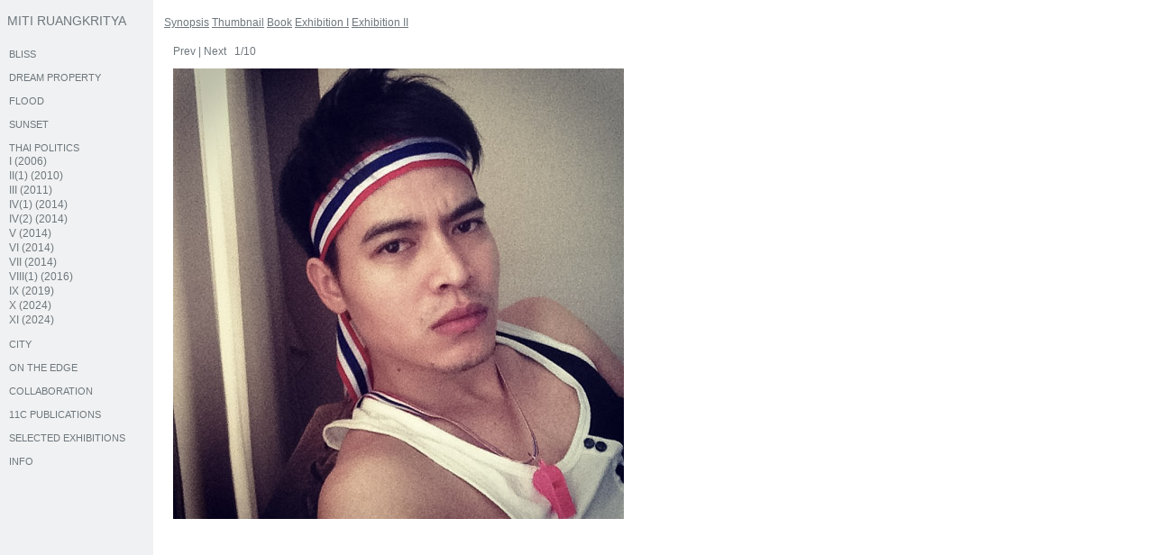

--- FILE ---
content_type: text/html; charset=UTF-8
request_url: http://mi-ti.com/index.php?/thai-politics/iv2-2014/
body_size: 3235
content:
<!DOCTYPE html PUBLIC '-//W3C//DTD XHTML 1.0 Transitional//EN'
			'http://www.w3.org/TR/xhtml1/DTD/xhtml1-transitional.dtd'>

		<html xmlns='http://www.w3.org/1999/xhtml' xml:lang='en' lang='en'>
		<head>
		<meta http-equiv='Content-Type' content='text/html; charset=utf-8'/>

		<title>IV(2) (2014) : MITI RUANGKRITYA</title>

		<link rel='stylesheet' href='http://mi-ti.com/ndxz-studio/site/eatock/style.css' type='text/css' />
		<!--[if lte IE 6]>
		<link rel='stylesheet' href='http://mi-ti.com/ndxz-studio/site/eatock/ie.css' type='text/css' />
		<![endif]-->
		
		<style type='text/css'>
#num {padding-left: 6px;}
	.img-bot {margin-bottom: 6px; display: block; }
</style>

		<script type='text/javascript' src='http://mi-ti.com/ndxz-studio/site/js/jquery.js'></script>
		<script type='text/javascript' src='http://mi-ti.com/ndxz-studio/site/js/cookie.js'></script>
		<script type='text/javascript' src='http://mi-ti.com/ndxz-studio/site/js/expandingMenus.js'></script>
		
		<script type='text/javascript' src='http://mi-ti.com/ndxz-studio/site/js/jquery.cycle.all.js'></script>

		<script type='text/javascript'>
		path = 'http://mi-ti.com/files/gimgs/';

		$(document).ready(function()
		{
			setTimeout('move_up()', 1);			
			expandingMenu();
				
			$("#menu a:contains('Scrapbook')").attr( {
				target: "_blank",
				href: "http://ihardlyknowher.com/minkminkmink"
			});
			
		});

		</script>
	  	<script type='text/javascript'>
	  	function openwindow(url) {
			window.open(url,'mywindow','menubar=0,resizable=0,scrollbars=1,width=800,height=600');
	  	}
	  	</script>

		<script type='text/javascript'>
$(document).ready(function(){ 
	$('#s1').cycle({
	fx:'fade', 
	speed:'2000', 
	timeout: 0, 
	next:'#next', prev:'#prev'});
	});
</script>

		
		</head>

		<body class='section-4'>
		<div id='menu'>
		<div class='container'>

		<h2><a href="/">MITI RUANGKRITYA</a></h2><h3><a href="/"></a></h3>
		<ul class="section">
<li class='section-title' style="cursor: pointer;">BLISS</li>
<li><a href='http://mi-ti.com/index.php?/bliss/bliss-3d/' onclick="do_click();">BLISS 3D</a></li>
<li><a href='http://mi-ti.com/index.php?/bliss/variations-of-a-hill-op1/' onclick="do_click();">Variations of a Hill op.1 </a></li>
<li><a href='http://mi-ti.com/index.php?/bliss/variations-of-a-hill-op2/' onclick="do_click();">Variations of a Hill op.2</a></li>
<li><a href='http://mi-ti.com/index.php?/bliss/variations-of-an-erosion/' onclick="do_click();">Variations of an Erosion op.1</a></li>
<li><a href='http://mi-ti.com/index.php?/bliss/bliss-02landscape-xx/' onclick="do_click();">BLISS 01_Landscape xx</a></li>
<li><a href='http://mi-ti.com/index.php?/bliss/bliss-02landscape-xx/2/' onclick="do_click();">BLISS 02_Landscape xx</a></li>
<li><a href='http://mi-ti.com/index.php?/bliss/bliss-01landscape-xxdream-property/' onclick="do_click();">BLISS 01_Landscape xx_DREAM PROPERTY</a></li>
<li><a href='http://mi-ti.com/index.php?/bliss/faiway-01birds-xx/' onclick="do_click();">Faiway 01_Birds xx </a></li>
<li><a href='http://mi-ti.com/index.php?/bliss/sunset-sunrise-overture/' onclick="do_click();">Sunset, Sunrise Overture</a></li>
<li><a href='http://mi-ti.com/index.php?/bliss/a-worker-tending-golf-green/' onclick="do_click();">A worker tending golf green</a></li>
<li><a href='http://mi-ti.com/index.php?/bliss/a-worker-spraying-golf-green-during-sunset/' onclick="do_click();">A worker spraying golf green during sunset</a></li>
<li><a href='http://mi-ti.com/index.php?/bliss/unnamed-drives/' onclick="do_click();">Unnamed drives</a></li>
<li><a href='http://mi-ti.com/index.php?/bliss/footnote-with-a-chatbot-/' onclick="do_click();">Footnote with a Chatbot </a></li>
<li><a href='http://mi-ti.com/index.php?/bliss/new-jeans-pointing-at-bliss/' onclick="do_click();">New Jeans pointing at Bliss</a></li>
<li><a href='http://mi-ti.com/index.php?/bliss/walker-evanss-archive/' onclick="do_click();">Walker Evans's archive</a></li>
</ul>

<ul class="section">
<li class='section-title' style="cursor: pointer;">Dream Property</li>
<li><a href='http://mi-ti.com/index.php?/dream-property/empty-lot/' onclick="do_click();">Empty Lot</a></li>
<li><a href='http://mi-ti.com/index.php?/dream-property/excerpts-from-bangkok-real-estate-advertising-/' onclick="do_click();">Excerpts from Bangkok Real Estate Advertising </a></li>
<li><a href='http://mi-ti.com/index.php?/dream-property/room/' onclick="do_click();">Room</a></li>
<li><a href='http://mi-ti.com/index.php?/dream-property/sky-view/' onclick="do_click();">Sky View</a></li>
<li><a href='http://mi-ti.com/index.php?/dream-property/1-square-metre-of-soil/' onclick="do_click();">1 square metre of soil</a></li>
<li><a href='http://mi-ti.com/index.php?/dream-property/tower-sketch/' onclick="do_click();">Tower Sketch</a></li>
</ul>

<ul class="section">
<li class='section-title' style="cursor: pointer;">Flood</li>
<li><a href='http://mi-ti.com/index.php?/flood/imagining-flood/' onclick="do_click();">Imagining Flood</a></li>
<li><a href='http://mi-ti.com/index.php?/flood/space-shift/' onclick="do_click();">Space Shift</a></li>
</ul>

<ul class="section">
<li class='section-title' style="cursor: pointer;">Sunset</li>
<li><a href='http://mi-ti.com/index.php?/dream-property/sathorn-sunset/' onclick="do_click();">Sathorn Sunset</a></li>
<li><a href='http://mi-ti.com/index.php?/sunset/a-convenient-sunset/' onclick="do_click();">A Convenient Sunset</a></li>
<li><a href='http://mi-ti.com/index.php?/sunset/a-convenient-holdup/' onclick="do_click();">A Convenient Holdup</a></li>
<li><a href='http://mi-ti.com/index.php?/sunset/room-no2-and-sunset-on-unnamed-lanes/' onclick="do_click();">Room no.2 and Sunset on Unnamed Lanes</a></li>
</ul>

<ul class="section">
<li class='section-title' style="cursor: pointer;">Thai Politics</li>
<li><a href='http://mi-ti.com/index.php?/thai-politics/i-2006/' onclick="do_click();">I (2006)</a></li>
<li><a href='http://mi-ti.com/index.php?/thai-politics/ii1-2010/' onclick="do_click();">II(1) (2010)</a></li>
<li><a href='http://mi-ti.com/index.php?/thai-politics/iii-2011/' onclick="do_click();">III (2011)</a></li>
<li><a href='http://mi-ti.com/index.php?/thai-politics/iv1-2014/' onclick="do_click();">IV(1) (2014)</a></li>
<li class='active'><a href='http://mi-ti.com/index.php?/thai-politics/iv2-2014/' onclick="do_click();">IV(2) (2014)</a></li>
<li><a href='http://mi-ti.com/index.php?/thai-politics/v-2014/' onclick="do_click();">V (2014)</a></li>
<li><a href='http://mi-ti.com/index.php?/thai-politics/vi-2014/' onclick="do_click();">VI (2014)</a></li>
<li><a href='http://mi-ti.com/index.php?/thai-politics/vii/' onclick="do_click();">VII (2014)</a></li>
<li><a href='http://mi-ti.com/index.php?/thai-politics/viii-2016/' onclick="do_click();">VIII(1) (2016)</a></li>
<li><a href='http://mi-ti.com/index.php?/thai-politics/ix-2019/' onclick="do_click();">IX (2019)</a></li>
<li><a href='http://mi-ti.com/index.php?/thai-politics/x-2024/' onclick="do_click();">X (2024)</a></li>
<li><a href='http://mi-ti.com/index.php?/thai-politics/xi-2024/' onclick="do_click();">XI (2024)</a></li>
</ul>

<ul class="section">
<li class='section-title' style="cursor: pointer;">City</li>
<li><a href='http://mi-ti.com/index.php?/city/omnivoyeur/' onclick="do_click();">Omnivoyeur</a></li>
<li><a href='http://mi-ti.com/index.php?/city/coloured-dust-and-metallic-particles/' onclick="do_click();">Coloured Dust and Metallic Particles</a></li>
<li><a href='http://mi-ti.com/index.php?/ongoing/christmas-tress/' onclick="do_click();">Christmas Trees</a></li>
<li><a href='http://mi-ti.com/index.php?/ongoing/poles/' onclick="do_click();">Poles</a></li>
<li><a href='http://mi-ti.com/index.php?/city/quebec/' onclick="do_click();">Quebec</a></li>
</ul>

<ul class="section">
<li class='section-title' style="cursor: pointer;">On the Edge</li>
<li><a href='http://mi-ti.com/index.php?/personal/on-the-edge/' onclick="do_click();">On the Edge</a></li>
<li><a href='http://mi-ti.com/index.php?/personal/northern-route/' onclick="do_click();">Northern Route</a></li>
<li><a href='http://mi-ti.com/index.php?/ongoing/untitled-/' onclick="do_click();">Along the Way</a></li>
</ul>

<ul class="section">
<li class='section-title' style="cursor: pointer;">Collaboration</li>
<li><a href='http://mi-ti.com/index.php?/collaboration/omnivoyeur/' onclick="do_click();">Omnivoyeur</a></li>
<li><a href='http://mi-ti.com/index.php?/collaboration/kiosk-editions/' onclick="do_click();">Kiosk Editions</a></li>
</ul>

<ul class="section">
<li class='section-title' style="cursor: pointer;">11C Publications</li>
<li><a href='http://mi-ti.com/index.php?/book/excerpts-taken-from-bangkok-real-estate-advertisin/' onclick="do_click();">Excerpts from Real Estate Advert</a></li>
<li><a href='http://mi-ti.com/index.php?/book/sathorn-sunset/' onclick="do_click();">Sathorn Sunset</a></li>
<li><a href='http://mi-ti.com/index.php?/book/dream-property-/' onclick="do_click();">DREAM PROPERTY</a></li>
<li><a href='http://mi-ti.com/index.php?/book/1-square-metre-of-soil/' onclick="do_click();">1 square metre of soil</a></li>
<li><a href='http://mi-ti.com/index.php?/book/a-convenient-sunset/' onclick="do_click();">A Convenient Sunset</a></li>
<li><a href='http://mi-ti.com/index.php?/book/a-convenient-holdup/' onclick="do_click();">A Convenient Holdup</a></li>
<li><a href='http://mi-ti.com/index.php?/book/room-no2/' onclick="do_click();">Room no.2</a></li>
<li><a href='http://mi-ti.com/index.php?/book/uncertain-states/' onclick="do_click();">Uncertain States</a></li>
<li><a href='http://mi-ti.com/index.php?/book/imagining-flood/' onclick="do_click();">Imagining Flood</a></li>
<li><a href='http://mi-ti.com/index.php?/book/along-the-way/' onclick="do_click();">Along the Way </a></li>
<li><a href='http://mi-ti.com/index.php?/book/christmas-trees-no1/' onclick="do_click();">Christmas Trees no.1</a></li>
<li><a href='http://mi-ti.com/index.php?/book/eric-in-bangkok/' onclick="do_click();">Eric in Bangkok</a></li>
<li><a href='http://mi-ti.com/index.php?/book/politics-no1/' onclick="do_click();">Politics no.1</a></li>
<li><a href='http://mi-ti.com/index.php?/book/politics-no2-vol-1/' onclick="do_click();">Politics no.2 vol. 1</a></li>
<li><a href='http://mi-ti.com/index.php?/book/politics-no3-cheap/' onclick="do_click();">Politics no.3 </a></li>
<li><a href='http://mi-ti.com/index.php?/book/politics-no4-vol-1/' onclick="do_click();">Politics no.4 vol. 1</a></li>
<li><a href='http://mi-ti.com/index.php?/book/thai-politics-no4-vol2/' onclick="do_click();">Politics no.4 vol.2</a></li>
<li><a href='http://mi-ti.com/index.php?/book/politics-no5/' onclick="do_click();">Politics no.5</a></li>
<li><a href='http://mi-ti.com/index.php?/book/politics-no6/' onclick="do_click();">Politics no.6</a></li>
<li><a href='http://mi-ti.com/index.php?/book/politics-no7/' onclick="do_click();">Politics no.7</a></li>
<li><a href='http://mi-ti.com/index.php?/book/politics-no8/' onclick="do_click();">Politics no.8 vol.1</a></li>
<li><a href='http://mi-ti.com/index.php?/book/politics-no9/' onclick="do_click();">Politics no.9</a></li>
<li><a href='http://mi-ti.com/index.php?/book/politics-no10/' onclick="do_click();">Politics no.10</a></li>
<li><a href='http://mi-ti.com/index.php?/book/politics-no11/' onclick="do_click();">Politics no.11</a></li>
</ul>

<ul class="section">
<li class='section-title' style="cursor: pointer;">Selected Exhibitions</li>
<li><a href='http://mi-ti.com/index.php?/exhibition/bliss/' onclick="do_click();">BLISS</a></li>
<li><a href='http://mi-ti.com/index.php?/exhibition/bliss-2/' onclick="do_click();">BLISS 2</a></li>
<li><a href='http://mi-ti.com/index.php?/exhibition/bliss-3/' onclick="do_click();">BLISS 3</a></li>
<li><a href='http://mi-ti.com/index.php?/exhibition/bliss-4/' onclick="do_click();">BLISS 4</a></li>
<li><a href='http://mi-ti.com/index.php?/exhibition/a-convenient-sunset--a-convenient-holdup/' onclick="do_click();">A Convenient Sunset | A Convenient Holdup</a></li>
<li><a href='http://mi-ti.com/index.php?/exhibition/a-convenient-sunset-and-room-no2/' onclick="do_click();">A Convenient Sunset... and Room no.2</a></li>
<li><a href='http://mi-ti.com/index.php?/exhibition/dream-property/' onclick="do_click();">DREAM PROPERTY</a></li>
<li><a href='http://mi-ti.com/index.php?/exhibition/space-shift/' onclick="do_click();">Space Shift</a></li>
<li><a href='http://mi-ti.com/index.php?/exhibition/space-shift-and-imagining-flood/' onclick="do_click();">Space Shift and Imagining Flood</a></li>
<li><a href='http://mi-ti.com/index.php?/exhibition/room-no2/' onclick="do_click();">Room no.2</a></li>
<li><a href='http://mi-ti.com/index.php?/exhibition/1-square-metre-of-soil/' onclick="do_click();">1 square metre of soil</a></li>
<li><a href='http://mi-ti.com/index.php?/exhibition/sathorn-sunsetdream-property/' onclick="do_click();">Sathorn Sunset/Dream Property</a></li>
<li><a href='http://mi-ti.com/index.php?/exhibition/sathorn-sunset/' onclick="do_click();">Sathorn Sunset</a></li>
<li><a href='http://mi-ti.com/index.php?/exhibition/sathorn-sunset-2/' onclick="do_click();">Sathorn Sunset 2</a></li>
<li><a href='http://mi-ti.com/index.php?/exhibition/sunset-on-unnamed-lanes/' onclick="do_click();">Sunset on Unnamed Lanes</a></li>
<li><a href='http://mi-ti.com/index.php?/exhibition/excerpts-from-bangkok-real-estate-advertising/' onclick="do_click();">Excerpts from Taiwan Real Estate Ad</a></li>
<li><a href='http://mi-ti.com/index.php?/exhibition/imagining-flood/' onclick="do_click();">Imagining Flood</a></li>
<li><a href='http://mi-ti.com/index.php?/exhibition/coloured-dust-and-metallic-particles/' onclick="do_click();">Coloured Dust and Metallic Particles</a></li>
<li><a href='http://mi-ti.com/index.php?/exhibition/tokyo-a-la-carte/' onclick="do_click();">Tokyo A La Carte</a></li>
<li><a href='http://mi-ti.com/index.php?/exhibition/thai-politics-no2-and-4/' onclick="do_click();">Thai Politics no.2 and 4</a></li>
<li><a href='http://mi-ti.com/index.php?/exhibition/thai-politics-no3-/' onclick="do_click();">Thai Politics no.3 and 4</a></li>
<li><a href='http://mi-ti.com/index.php?/exhibition/thai-politics-no3/' onclick="do_click();">Thai Politics no.3</a></li>
<li><a href='http://mi-ti.com/index.php?/exhibition/thai-politics-no9/' onclick="do_click();">Thai Politics no.8</a></li>
<li><a href='http://mi-ti.com/index.php?/exhibition/christmas-cup/' onclick="do_click();">Christmas Cup</a></li>
<li><a href='http://mi-ti.com/index.php?/exhibition/omnivoyeur/' onclick="do_click();">Omnivoyeur</a></li>
<li><a href='http://mi-ti.com/index.php?/exhibition/on-the-edge/' onclick="do_click();">On the Edge</a></li>
<li><a href='http://mi-ti.com/index.php?/exhibition/uncertain-states/' onclick="do_click();">Uncertain States</a></li>
<li><a href='http://mi-ti.com/index.php?/exhibition/along-the-way/' onclick="do_click();">Along the Way</a></li>
</ul>

<ul class="section">
<li class='section-title' style="cursor: pointer;">Info</li>
<li><a href='http://mi-ti.com/index.php?/biography/' onclick="do_click();">Biography</a></li>
<li><a href='http://mi-ti.com/index.php?/about/' onclick="do_click();">Cv</a></li>
<li><a href='http://mi-ti.com/index.php?/media/' onclick="do_click();">Media</a></li>
<li><a href='http://mi-ti.com/index.php?/contact/' onclick="do_click();">Contact/Links</a></li>
</ul>


		
			
		
		</div>	
		</div>	

		<div id='content'>
		<div class='container'>

		<!-- text and image -->
		<p><a href="http://mi-ti.com/index.php?/thai-politics/textpol42/"target="blank"><u>Synopsis</u></a></li> <a href="http://mi-ti.com/index.php?/thai-politics/collage-pol42/"target="blank"><u>Thumbnail</u></a></li> <a href="http://mi-ti.com/index.php?/book/thai-politics-no4-vol2/"target="blank"><u>Book</u></a></li> <a href="http://mi-ti.com/index.php?/exhibition/thai-politics-no3-/"target="blank"><u>Exhibition I</u>  <a href="http://mi-ti.com/index.php?/exhibition/thai-politics-no2-and-4/"target="blank"><u>Exhibition II</u></a></li> <br />
</p><div id='img-container'>
<p class='nav'><a id='prev' href='#'>Prev</a> | <a id='next' href='#'>Next</a> 
	       <span id='num'></span></p><div id='s1' class='pics'>

<div><img src='http://mi-ti.com/files/gimgs/77_miti-ruangkritya01.jpg' class='img-bot' /><p>&nbsp;</p></div>

<div><img src='http://mi-ti.com/files/gimgs/77_miti-ruangkritya03.jpg' class='img-bot' /><p>&nbsp;</p></div>

<div><img src='http://mi-ti.com/files/gimgs/77_miti-ruangkritya05.jpg' class='img-bot' /><p>&nbsp;</p></div>

<div><img src='http://mi-ti.com/files/gimgs/77_miti-ruangkritya06.jpg' class='img-bot' /><p>&nbsp;</p></div>

<div><img src='http://mi-ti.com/files/gimgs/77_miti-ruangkritya04.jpg' class='img-bot' /><p>&nbsp;</p></div>

<div><img src='http://mi-ti.com/files/gimgs/77_miti-ruangkritya08.jpg' class='img-bot' /><p>&nbsp;</p></div>

<div><img src='http://mi-ti.com/files/gimgs/77_miti-ruangkritya02.jpg' class='img-bot' /><p>&nbsp;</p></div>

<div><img src='http://mi-ti.com/files/gimgs/77_miti-ruangkritya07.jpg' class='img-bot' /><p>&nbsp;</p></div>

<div><img src='http://mi-ti.com/files/gimgs/77_miti-ruangkritya09.jpg' class='img-bot' /><p>&nbsp;</p></div>

<div><img src='http://mi-ti.com/files/gimgs/77_miti-ruangkritya10.jpg' class='img-bot' /><p>&nbsp;</p></div>
</div>
</div>


		<!-- end text and image -->

		</div>
		</div>
        <!-- Google Analytics -->

        <script type="text/javascript">

          var _gaq = _gaq || [];
          _gaq.push(['_setAccount', 'UA-21967065-1']);
          _gaq.push(['_trackPageview']);

          (function() {
            var ga = document.createElement('script'); ga.type = 'text/javascript'; ga.async = true;
            ga.src = ('https:' == document.location.protocol ? 'https://ssl' : 'http://www') + '.google-analytics.com/ga.js';
            var s = document.getElementsByTagName('script')[0]; s.parentNode.insertBefore(ga, s);
          })();

        </script>
		</body>
		</html>

--- FILE ---
content_type: text/css
request_url: http://mi-ti.com/ndxz-studio/site/eatock/style.css
body_size: 1027
content:
/**
* CSS
* 
* @version 1.0
* @author Vaska 
* @author Gregory Cadar
*/
* {
	margin: 0;
	padding: 0;
}

body {
	font-size: 12px;
	font-family: Trebuchet MS, sans-serif;
	color: #6E777D;
	background: none repeat scroll 0 0 #FFFFFF;
}

body.section-1 { }
body.section-2 { }
body.section-3 { }

a:link { text-decoration: none; color: #6E777D; }
a:active { text-decoration: none; color: #6E777D; }
a:visited { text-decoration: none; color: #6E777D; }
a:hover { text-decoration: line-through; color: #6E777D;}

a img { border: none; }

#menu {
    width: 170px;
    overflow: auto;
    top: 0;
    bottom: 0;
	left: 0;
    position: fixed;
    height: 100%;
	background-color: #F0F1F2;
	color: #ffffff;
}

#menu ul {
	list-style: none;
	text-align: left;
	margin: 0 10px 12px 10px;
}

#menu li { 
	padding-top: 2px;
}

#menu ul li.section-title { 
	list-style: none;
	text-align: left;
	text-transform: uppercase;
	font-size: 11px;
	color:#6E777D;
	text-decoration: none

}

#content {
    height: 100%;
    margin: 0 0 210px 172px;
    top: 0;
}

.container, * {
   /* padding: 5px 8px 25px 5px; */
   margin: 0px;
   padding: 0px;
   
}

.container #biography {
  font-size: 13px;
}

.container p {
	/*text-align: right;*/
	margin: 18px 0 0 10px;
}

#content p { width: 480px; margin-bottom: 5px; }

p {
    margin: 0 0 9px 0;
}

h1 { font-size: 32px; }
h2 { font-size: 24px; }
h3 { font-size: 16px; }
h4 { font-size: 12px; }

.container h2 a:hover, h2 a:visited, h2 a:active, h2 a:link, h2 {
	font-size: 14px;
    font-weight: normal;
	text-decoration: none;
	text-align: left;
    line-height: 17px;
    margin: 15px 6px 0 4px;
    padding: 0;
}

.container h3 a:hover, h3 a:visited, h3 a:active, h3 a:link, h3 {
	font-size: 14px;
    font-weight: normal;
	text-decoration: none;
	text-align: left;
	margin: 0 4px 20px 4px;
	padding: 0;
	color:#999999;
}

#img-container	{ 
	margin: 18px 0 0 20px !important;
	padding: 0; 
}
#img-container p	{ width: 400px; margin: 0; padding: 0 0 12px 0; }

.about {
	position: relative;
	left: 16px;
	top: 17px;
	height: 250px;
	width: 700px;
	position: relative;
	cursor: default;
	line-height: 132%;
}
.about ul {
	padding-bottom: 10px;
}
.about ul li {
	list-style-type:none;
    color: #7d7d7d;
}
.about a {
	color : #7d7d7d;
}
.about h4 {
    text-decoration: underline;
    font-weight: normal;
}
.label {
	display: inline-block;
	width: 60px;
}


#once { clear: left; }

.footer {
	left: 0px;
	bottom: 0px;
	position: fixed;
	text-align: left;
	margin: 0 10px 17px 10px;
	font-size: 10px;
	font-family: Trebuchet MS, sans-serif;
	color: #6E777D;
	width: 160px;
}


--- FILE ---
content_type: application/javascript
request_url: http://mi-ti.com/ndxz-studio/site/js/expandingMenus.js
body_size: 578
content:
/*	Expanding Menus for Indexhibit
 *		uses jquery
 *
 *	Created by Ross Cairns  Mar 2008
*/

/*
function expandingMenu(num) {
	var speed = 500;
	
	var item_title = $("#menu ul").eq(num).children(":first");
	var items = $("#menu ul").eq(num).children().filter(function (index) { return index > 0; });
	
	/* hide items if not active 
	if (items.is(".active") == false) {
		items.slideToggle("fast");
	}

	/* add click functions + pointer to title  
	item_title.css({cursor:"pointer"}).toggle(
		function () {
			items.show();
		}, function () {
			items.slideToggle("fast");
		}
	)
}
*/



function expandingMenu()
{
	// First we hide all exhibitis

	$("#menu ul li.section-title").nextAll().hide();

	// then the active exhibit is showed

	$("#menu ul").each(function(){
	$(this).find("li.active").prevAll().nextAll().show();
	}); 

	//This is the toggle function

	$("#menu ul li.section-title").click(function(){
	$(this).nextAll().slideToggle("fast");
	
	});
	
}

/*
function expandingMenu() {
	
		$("#menu ul li.section-title").nextAll().hide();
		$("#menu ul").each(function(){
			$(this).find("li.active").prevAll().nextAll().show();
		});
		$("#menu ul li.section-title").click(function(){
			$("#menu ul li.section-title").nextAll().hide();
			$("#menu ul li.section-title").removeClass("active")
			$(this).addClass("active");
			$(this).nextAll().slideToggle("fast");
		});	
	
}
*/